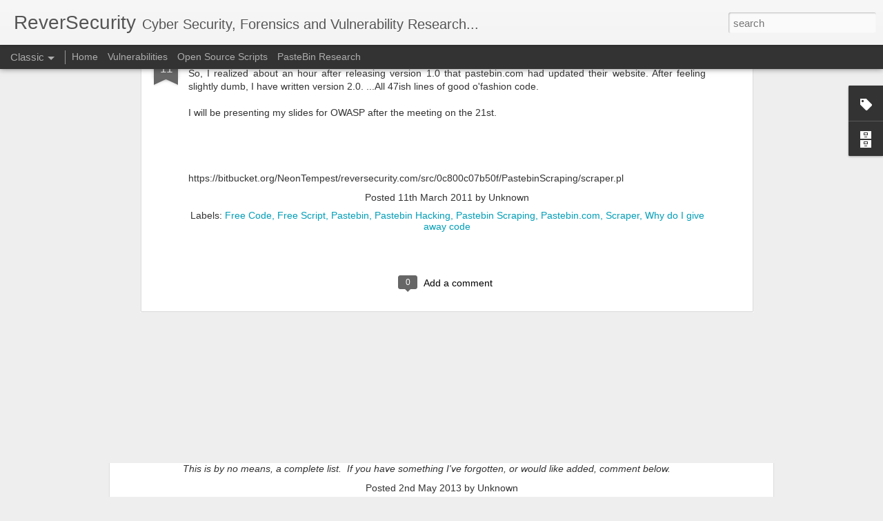

--- FILE ---
content_type: text/javascript; charset=UTF-8
request_url: http://www.reversecurity.com/?v=0&action=initial&widgetId=Label1&responseType=js&xssi_token=AOuZoY5gtCAmrSWUHgl5qEB5WlvW4Tgu8w%3A1768524294851
body_size: 2855
content:
try {
_WidgetManager._HandleControllerResult('Label1', 'initial',{'title': 'Etiquetas', 'display': 'list', 'showFreqNumbers': true, 'labels': [{'name': '0p3nH4x', 'count': 1, 'cssSize': 1, 'url': 'http://www.reversecurity.com/search/label/0p3nH4x'}, {'name': '3G', 'count': 1, 'cssSize': 1, 'url': 'http://www.reversecurity.com/search/label/3G'}, {'name': 'Actionable Data', 'count': 1, 'cssSize': 1, 'url': 'http://www.reversecurity.com/search/label/Actionable%20Data'}, {'name': 'Administrative Blocking', 'count': 1, 'cssSize': 1, 'url': 'http://www.reversecurity.com/search/label/Administrative%20Blocking'}, {'name': 'Advisory', 'count': 1, 'cssSize': 1, 'url': 'http://www.reversecurity.com/search/label/Advisory'}, {'name': 'Afterthought', 'count': 1, 'cssSize': 1, 'url': 'http://www.reversecurity.com/search/label/Afterthought'}, {'name': 'AirTight networks', 'count': 1, 'cssSize': 1, 'url': 'http://www.reversecurity.com/search/label/AirTight%20networks'}, {'name': 'Android', 'count': 2, 'cssSize': 2, 'url': 'http://www.reversecurity.com/search/label/Android'}, {'name': 'Android Forensics', 'count': 1, 'cssSize': 1, 'url': 'http://www.reversecurity.com/search/label/Android%20Forensics'}, {'name': 'Anonymous', 'count': 1, 'cssSize': 1, 'url': 'http://www.reversecurity.com/search/label/Anonymous'}, {'name': 'APT', 'count': 1, 'cssSize': 1, 'url': 'http://www.reversecurity.com/search/label/APT'}, {'name': 'Arbor Networks', 'count': 1, 'cssSize': 1, 'url': 'http://www.reversecurity.com/search/label/Arbor%20Networks'}, {'name': 'Arcelor Mittal', 'count': 1, 'cssSize': 1, 'url': 'http://www.reversecurity.com/search/label/Arcelor%20Mittal'}, {'name': 'ASCII to Hex', 'count': 1, 'cssSize': 1, 'url': 'http://www.reversecurity.com/search/label/ASCII%20to%20Hex'}, {'name': 'ASCIICAT', 'count': 1, 'cssSize': 1, 'url': 'http://www.reversecurity.com/search/label/ASCIICAT'}, {'name': 'Automation', 'count': 1, 'cssSize': 1, 'url': 'http://www.reversecurity.com/search/label/Automation'}, {'name': 'autopwn', 'count': 1, 'cssSize': 1, 'url': 'http://www.reversecurity.com/search/label/autopwn'}, {'name': 'Bank of America', 'count': 1, 'cssSize': 1, 'url': 'http://www.reversecurity.com/search/label/Bank%20of%20America'}, {'name': 'Bit Bucket', 'count': 1, 'cssSize': 1, 'url': 'http://www.reversecurity.com/search/label/Bit%20Bucket'}, {'name': 'Black Hole Exploit Kit', 'count': 1, 'cssSize': 1, 'url': 'http://www.reversecurity.com/search/label/Black%20Hole%20Exploit%20Kit'}, {'name': 'BlackHole Exploit Kit', 'count': 1, 'cssSize': 1, 'url': 'http://www.reversecurity.com/search/label/BlackHole%20Exploit%20Kit'}, {'name': 'BlackHoleExploit', 'count': 1, 'cssSize': 1, 'url': 'http://www.reversecurity.com/search/label/BlackHoleExploit'}, {'name': 'booter.tw', 'count': 1, 'cssSize': 1, 'url': 'http://www.reversecurity.com/search/label/booter.tw'}, {'name': 'Booters', 'count': 1, 'cssSize': 1, 'url': 'http://www.reversecurity.com/search/label/Booters'}, {'name': 'botnet', 'count': 1, 'cssSize': 1, 'url': 'http://www.reversecurity.com/search/label/botnet'}, {'name': 'botnet tracking', 'count': 1, 'cssSize': 1, 'url': 'http://www.reversecurity.com/search/label/botnet%20tracking'}, {'name': 'Brian Krebs', 'count': 1, 'cssSize': 1, 'url': 'http://www.reversecurity.com/search/label/Brian%20Krebs'}, {'name': 'Busesel', 'count': 1, 'cssSize': 1, 'url': 'http://www.reversecurity.com/search/label/Busesel'}, {'name': 'Carnal0wnage', 'count': 1, 'cssSize': 1, 'url': 'http://www.reversecurity.com/search/label/Carnal0wnage'}, {'name': 'Case Study', 'count': 3, 'cssSize': 3, 'url': 'http://www.reversecurity.com/search/label/Case%20Study'}, {'name': 'CCDC', 'count': 1, 'cssSize': 1, 'url': 'http://www.reversecurity.com/search/label/CCDC'}, {'name': 'CD Burning', 'count': 1, 'cssSize': 1, 'url': 'http://www.reversecurity.com/search/label/CD%20Burning'}, {'name': 'Covering my ass', 'count': 1, 'cssSize': 1, 'url': 'http://www.reversecurity.com/search/label/Covering%20my%20ass'}, {'name': 'Credit Card Information', 'count': 1, 'cssSize': 1, 'url': 'http://www.reversecurity.com/search/label/Credit%20Card%20Information'}, {'name': 'Credit Cards', 'count': 1, 'cssSize': 1, 'url': 'http://www.reversecurity.com/search/label/Credit%20Cards'}, {'name': 'CSRC', 'count': 2, 'cssSize': 2, 'url': 'http://www.reversecurity.com/search/label/CSRC'}, {'name': 'CTF', 'count': 1, 'cssSize': 1, 'url': 'http://www.reversecurity.com/search/label/CTF'}, {'name': 'Current Events', 'count': 1, 'cssSize': 1, 'url': 'http://www.reversecurity.com/search/label/Current%20Events'}, {'name': 'Cyber Security', 'count': 1, 'cssSize': 1, 'url': 'http://www.reversecurity.com/search/label/Cyber%20Security'}, {'name': 'Cyber Security Research Cloud', 'count': 1, 'cssSize': 1, 'url': 'http://www.reversecurity.com/search/label/Cyber%20Security%20Research%20Cloud'}, {'name': 'data breach', 'count': 1, 'cssSize': 1, 'url': 'http://www.reversecurity.com/search/label/data%20breach'}, {'name': 'Data Leakage', 'count': 1, 'cssSize': 1, 'url': 'http://www.reversecurity.com/search/label/Data%20Leakage'}, {'name': 'Data Loss', 'count': 2, 'cssSize': 2, 'url': 'http://www.reversecurity.com/search/label/Data%20Loss'}, {'name': 'DDOS', 'count': 2, 'cssSize': 2, 'url': 'http://www.reversecurity.com/search/label/DDOS'}, {'name': 'Defcon', 'count': 1, 'cssSize': 1, 'url': 'http://www.reversecurity.com/search/label/Defcon'}, {'name': 'Dell SecureWorks', 'count': 1, 'cssSize': 1, 'url': 'http://www.reversecurity.com/search/label/Dell%20SecureWorks'}, {'name': 'Denial of Service', 'count': 1, 'cssSize': 1, 'url': 'http://www.reversecurity.com/search/label/Denial%20of%20Service'}, {'name': 'Derek Newton', 'count': 1, 'cssSize': 1, 'url': 'http://www.reversecurity.com/search/label/Derek%20Newton'}, {'name': 'Design', 'count': 1, 'cssSize': 1, 'url': 'http://www.reversecurity.com/search/label/Design'}, {'name': 'DHCP', 'count': 1, 'cssSize': 1, 'url': 'http://www.reversecurity.com/search/label/DHCP'}, {'name': 'Did they steal stuff', 'count': 1, 'cssSize': 1, 'url': 'http://www.reversecurity.com/search/label/Did%20they%20steal%20stuff'}, {'name': 'DLLHiJackAuditKit', 'count': 1, 'cssSize': 1, 'url': 'http://www.reversecurity.com/search/label/DLLHiJackAuditKit'}, {'name': 'DNS', 'count': 1, 'cssSize': 1, 'url': 'http://www.reversecurity.com/search/label/DNS'}, {'name': 'DNS Changes', 'count': 1, 'cssSize': 1, 'url': 'http://www.reversecurity.com/search/label/DNS%20Changes'}, {'name': 'DNS Monitoring', 'count': 1, 'cssSize': 1, 'url': 'http://www.reversecurity.com/search/label/DNS%20Monitoring'}, {'name': 'DOS', 'count': 1, 'cssSize': 1, 'url': 'http://www.reversecurity.com/search/label/DOS'}, {'name': 'Drive By Download', 'count': 1, 'cssSize': 1, 'url': 'http://www.reversecurity.com/search/label/Drive%20By%20Download'}, {'name': 'Dropbox', 'count': 1, 'cssSize': 1, 'url': 'http://www.reversecurity.com/search/label/Dropbox'}, {'name': 'Email Regex', 'count': 1, 'cssSize': 1, 'url': 'http://www.reversecurity.com/search/label/Email%20Regex'}, {'name': 'EMET', 'count': 1, 'cssSize': 1, 'url': 'http://www.reversecurity.com/search/label/EMET'}, {'name': 'EMET Testing Enchanced Mitigation Experience Toolkit', 'count': 1, 'cssSize': 1, 'url': 'http://www.reversecurity.com/search/label/EMET%20Testing%20Enchanced%20Mitigation%20Experience%20Toolkit'}, {'name': 'EvilGrade', 'count': 1, 'cssSize': 1, 'url': 'http://www.reversecurity.com/search/label/EvilGrade'}, {'name': 'Exploit Kit', 'count': 2, 'cssSize': 2, 'url': 'http://www.reversecurity.com/search/label/Exploit%20Kit'}, {'name': 'Failure', 'count': 1, 'cssSize': 1, 'url': 'http://www.reversecurity.com/search/label/Failure'}, {'name': 'Feds Domain Crackdown', 'count': 1, 'cssSize': 1, 'url': 'http://www.reversecurity.com/search/label/Feds%20Domain%20Crackdown'}, {'name': 'FHLR', 'count': 1, 'cssSize': 1, 'url': 'http://www.reversecurity.com/search/label/FHLR'}, {'name': 'filter.pl', 'count': 1, 'cssSize': 1, 'url': 'http://www.reversecurity.com/search/label/filter.pl'}, {'name': 'Forensics', 'count': 4, 'cssSize': 3, 'url': 'http://www.reversecurity.com/search/label/Forensics'}, {'name': 'Free Code', 'count': 2, 'cssSize': 2, 'url': 'http://www.reversecurity.com/search/label/Free%20Code'}, {'name': 'Free Script', 'count': 8, 'cssSize': 5, 'url': 'http://www.reversecurity.com/search/label/Free%20Script'}, {'name': 'Friday Hot Link Roundup', 'count': 3, 'cssSize': 3, 'url': 'http://www.reversecurity.com/search/label/Friday%20Hot%20Link%20Roundup'}, {'name': 'Gawker', 'count': 1, 'cssSize': 1, 'url': 'http://www.reversecurity.com/search/label/Gawker'}, {'name': 'Gawker Hack', 'count': 1, 'cssSize': 1, 'url': 'http://www.reversecurity.com/search/label/Gawker%20Hack'}, {'name': 'Google', 'count': 1, 'cssSize': 1, 'url': 'http://www.reversecurity.com/search/label/Google'}, {'name': 'google-code', 'count': 1, 'cssSize': 1, 'url': 'http://www.reversecurity.com/search/label/google-code'}, {'name': 'Hack This Network', 'count': 1, 'cssSize': 1, 'url': 'http://www.reversecurity.com/search/label/Hack%20This%20Network'}, {'name': 'Hacked', 'count': 1, 'cssSize': 1, 'url': 'http://www.reversecurity.com/search/label/Hacked'}, {'name': 'Hacking the Planet', 'count': 1, 'cssSize': 1, 'url': 'http://www.reversecurity.com/search/label/Hacking%20the%20Planet'}, {'name': 'Hacks', 'count': 2, 'cssSize': 2, 'url': 'http://www.reversecurity.com/search/label/Hacks'}, {'name': 'HackThisNetwork', 'count': 1, 'cssSize': 1, 'url': 'http://www.reversecurity.com/search/label/HackThisNetwork'}, {'name': 'Hex to ASCII', 'count': 1, 'cssSize': 1, 'url': 'http://www.reversecurity.com/search/label/Hex%20to%20ASCII'}, {'name': 'Honeypot', 'count': 2, 'cssSize': 2, 'url': 'http://www.reversecurity.com/search/label/Honeypot'}, {'name': 'HtN', 'count': 1, 'cssSize': 1, 'url': 'http://www.reversecurity.com/search/label/HtN'}, {'name': 'Incident Response', 'count': 3, 'cssSize': 3, 'url': 'http://www.reversecurity.com/search/label/Incident%20Response'}, {'name': 'Information Leaking', 'count': 1, 'cssSize': 1, 'url': 'http://www.reversecurity.com/search/label/Information%20Leaking'}, {'name': 'Insecurity', 'count': 1, 'cssSize': 1, 'url': 'http://www.reversecurity.com/search/label/Insecurity'}, {'name': 'IP Changes', 'count': 1, 'cssSize': 1, 'url': 'http://www.reversecurity.com/search/label/IP%20Changes'}, {'name': 'Kindle', 'count': 2, 'cssSize': 2, 'url': 'http://www.reversecurity.com/search/label/Kindle'}, {'name': 'Kindle Hacks', 'count': 1, 'cssSize': 1, 'url': 'http://www.reversecurity.com/search/label/Kindle%20Hacks'}, {'name': 'Kippo', 'count': 3, 'cssSize': 3, 'url': 'http://www.reversecurity.com/search/label/Kippo'}, {'name': 'Kippo_gen.pl', 'count': 1, 'cssSize': 1, 'url': 'http://www.reversecurity.com/search/label/Kippo_gen.pl'}, {'name': 'l33t', 'count': 1, 'cssSize': 1, 'url': 'http://www.reversecurity.com/search/label/l33t'}, {'name': 'Listener', 'count': 1, 'cssSize': 1, 'url': 'http://www.reversecurity.com/search/label/Listener'}, {'name': 'maltego', 'count': 1, 'cssSize': 1, 'url': 'http://www.reversecurity.com/search/label/maltego'}, {'name': 'maltego malware mapping', 'count': 1, 'cssSize': 1, 'url': 'http://www.reversecurity.com/search/label/maltego%20malware%20mapping'}, {'name': 'maltego transforms', 'count': 1, 'cssSize': 1, 'url': 'http://www.reversecurity.com/search/label/maltego%20transforms'}, {'name': 'Malware', 'count': 6, 'cssSize': 4, 'url': 'http://www.reversecurity.com/search/label/Malware'}, {'name': 'malware network', 'count': 2, 'cssSize': 2, 'url': 'http://www.reversecurity.com/search/label/malware%20network'}, {'name': 'malware tracking', 'count': 1, 'cssSize': 1, 'url': 'http://www.reversecurity.com/search/label/malware%20tracking'}, {'name': 'Man-In-The-Middle', 'count': 1, 'cssSize': 1, 'url': 'http://www.reversecurity.com/search/label/Man-In-The-Middle'}, {'name': 'Metasploit', 'count': 3, 'cssSize': 3, 'url': 'http://www.reversecurity.com/search/label/Metasploit'}, {'name': 'Microsoft Binary Reversing', 'count': 1, 'cssSize': 1, 'url': 'http://www.reversecurity.com/search/label/Microsoft%20Binary%20Reversing'}, {'name': 'Mobile Devices', 'count': 1, 'cssSize': 1, 'url': 'http://www.reversecurity.com/search/label/Mobile%20Devices'}, {'name': 'NECCDC', 'count': 2, 'cssSize': 2, 'url': 'http://www.reversecurity.com/search/label/NECCDC'}, {'name': 'NetWars', 'count': 1, 'cssSize': 1, 'url': 'http://www.reversecurity.com/search/label/NetWars'}, {'name': 'Netwarz', 'count': 1, 'cssSize': 1, 'url': 'http://www.reversecurity.com/search/label/Netwarz'}, {'name': 'Network Monitoring', 'count': 1, 'cssSize': 1, 'url': 'http://www.reversecurity.com/search/label/Network%20Monitoring'}, {'name': 'NMAP', 'count': 1, 'cssSize': 1, 'url': 'http://www.reversecurity.com/search/label/NMAP'}, {'name': 'North Korea', 'count': 1, 'cssSize': 1, 'url': 'http://www.reversecurity.com/search/label/North%20Korea'}, {'name': 'NY', 'count': 1, 'cssSize': 1, 'url': 'http://www.reversecurity.com/search/label/NY'}, {'name': 'Offensive', 'count': 1, 'cssSize': 1, 'url': 'http://www.reversecurity.com/search/label/Offensive'}, {'name': 'OSINT', 'count': 1, 'cssSize': 1, 'url': 'http://www.reversecurity.com/search/label/OSINT'}, {'name': 'OSX Vulnerability', 'count': 1, 'cssSize': 1, 'url': 'http://www.reversecurity.com/search/label/OSX%20Vulnerability'}, {'name': 'OWASP', 'count': 2, 'cssSize': 2, 'url': 'http://www.reversecurity.com/search/label/OWASP'}, {'name': 'Packet Storm', 'count': 1, 'cssSize': 1, 'url': 'http://www.reversecurity.com/search/label/Packet%20Storm'}, {'name': 'Part 1', 'count': 1, 'cssSize': 1, 'url': 'http://www.reversecurity.com/search/label/Part%201'}, {'name': 'Password bypass', 'count': 1, 'cssSize': 1, 'url': 'http://www.reversecurity.com/search/label/Password%20bypass'}, {'name': 'Pastebay', 'count': 1, 'cssSize': 1, 'url': 'http://www.reversecurity.com/search/label/Pastebay'}, {'name': 'pastebay.com', 'count': 1, 'cssSize': 1, 'url': 'http://www.reversecurity.com/search/label/pastebay.com'}, {'name': 'Pastebin', 'count': 10, 'cssSize': 5, 'url': 'http://www.reversecurity.com/search/label/Pastebin'}, {'name': 'Pastebin Analysis', 'count': 1, 'cssSize': 1, 'url': 'http://www.reversecurity.com/search/label/Pastebin%20Analysis'}, {'name': 'Pastebin Hacking', 'count': 2, 'cssSize': 2, 'url': 'http://www.reversecurity.com/search/label/Pastebin%20Hacking'}, {'name': 'Pastebin Scraping', 'count': 5, 'cssSize': 4, 'url': 'http://www.reversecurity.com/search/label/Pastebin%20Scraping'}, {'name': 'Pastebin.com', 'count': 3, 'cssSize': 3, 'url': 'http://www.reversecurity.com/search/label/Pastebin.com'}, {'name': 'Perl', 'count': 1, 'cssSize': 1, 'url': 'http://www.reversecurity.com/search/label/Perl'}, {'name': 'Personally Identifiable Information', 'count': 1, 'cssSize': 1, 'url': 'http://www.reversecurity.com/search/label/Personally%20Identifiable%20Information'}, {'name': 'PII', 'count': 1, 'cssSize': 1, 'url': 'http://www.reversecurity.com/search/label/PII'}, {'name': 'Pirate Box', 'count': 1, 'cssSize': 1, 'url': 'http://www.reversecurity.com/search/label/Pirate%20Box'}, {'name': 'PirateBox', 'count': 1, 'cssSize': 1, 'url': 'http://www.reversecurity.com/search/label/PirateBox'}, {'name': 'Playstation', 'count': 1, 'cssSize': 1, 'url': 'http://www.reversecurity.com/search/label/Playstation'}, {'name': 'PoC', 'count': 1, 'cssSize': 1, 'url': 'http://www.reversecurity.com/search/label/PoC'}, {'name': 'Pogo-Plug', 'count': 1, 'cssSize': 1, 'url': 'http://www.reversecurity.com/search/label/Pogo-Plug'}, {'name': 'PogoPlug', 'count': 1, 'cssSize': 1, 'url': 'http://www.reversecurity.com/search/label/PogoPlug'}, {'name': 'Policy', 'count': 1, 'cssSize': 1, 'url': 'http://www.reversecurity.com/search/label/Policy'}, {'name': 'PonyDOS', 'count': 1, 'cssSize': 1, 'url': 'http://www.reversecurity.com/search/label/PonyDOS'}, {'name': 'Presentation', 'count': 1, 'cssSize': 1, 'url': 'http://www.reversecurity.com/search/label/Presentation'}, {'name': 'Presenting', 'count': 1, 'cssSize': 1, 'url': 'http://www.reversecurity.com/search/label/Presenting'}, {'name': 'process.pl', 'count': 1, 'cssSize': 1, 'url': 'http://www.reversecurity.com/search/label/process.pl'}, {'name': 'Project', 'count': 1, 'cssSize': 1, 'url': 'http://www.reversecurity.com/search/label/Project'}, {'name': 'Projects', 'count': 1, 'cssSize': 1, 'url': 'http://www.reversecurity.com/search/label/Projects'}, {'name': 'Proof of Concept', 'count': 1, 'cssSize': 1, 'url': 'http://www.reversecurity.com/search/label/Proof%20of%20Concept'}, {'name': 'Protux', 'count': 1, 'cssSize': 1, 'url': 'http://www.reversecurity.com/search/label/Protux'}, {'name': 'PSN Hack', 'count': 2, 'cssSize': 2, 'url': 'http://www.reversecurity.com/search/label/PSN%20Hack'}, {'name': 'Python', 'count': 1, 'cssSize': 1, 'url': 'http://www.reversecurity.com/search/label/Python'}, {'name': 'R2-D2', 'count': 1, 'cssSize': 1, 'url': 'http://www.reversecurity.com/search/label/R2-D2'}, {'name': 'Random Malware', 'count': 1, 'cssSize': 1, 'url': 'http://www.reversecurity.com/search/label/Random%20Malware'}, {'name': 'Recreational Hacker', 'count': 1, 'cssSize': 1, 'url': 'http://www.reversecurity.com/search/label/Recreational%20Hacker'}, {'name': 'red Star', 'count': 1, 'cssSize': 1, 'url': 'http://www.reversecurity.com/search/label/red%20Star'}, {'name': 'Red Star Linux', 'count': 1, 'cssSize': 1, 'url': 'http://www.reversecurity.com/search/label/Red%20Star%20Linux'}, {'name': 'Red Team', 'count': 1, 'cssSize': 1, 'url': 'http://www.reversecurity.com/search/label/Red%20Team'}, {'name': 'Red Teaming', 'count': 2, 'cssSize': 2, 'url': 'http://www.reversecurity.com/search/label/Red%20Teaming'}, {'name': 'Release', 'count': 2, 'cssSize': 2, 'url': 'http://www.reversecurity.com/search/label/Release'}, {'name': 'Reverse Engineering', 'count': 2, 'cssSize': 2, 'url': 'http://www.reversecurity.com/search/label/Reverse%20Engineering'}, {'name': 'Rochester', 'count': 1, 'cssSize': 1, 'url': 'http://www.reversecurity.com/search/label/Rochester'}, {'name': 'Rochester NY', 'count': 1, 'cssSize': 1, 'url': 'http://www.reversecurity.com/search/label/Rochester%20NY'}, {'name': 'S2S', 'count': 1, 'cssSize': 1, 'url': 'http://www.reversecurity.com/search/label/S2S'}, {'name': 'Saudi Hacker', 'count': 1, 'cssSize': 1, 'url': 'http://www.reversecurity.com/search/label/Saudi%20Hacker'}, {'name': 'Scraper', 'count': 2, 'cssSize': 2, 'url': 'http://www.reversecurity.com/search/label/Scraper'}, {'name': 'Scraping', 'count': 4, 'cssSize': 3, 'url': 'http://www.reversecurity.com/search/label/Scraping'}, {'name': 'Script', 'count': 7, 'cssSize': 4, 'url': 'http://www.reversecurity.com/search/label/Script'}, {'name': 'Scripting Microsoft updates', 'count': 1, 'cssSize': 1, 'url': 'http://www.reversecurity.com/search/label/Scripting%20Microsoft%20updates'}, {'name': 'server.pl', 'count': 1, 'cssSize': 1, 'url': 'http://www.reversecurity.com/search/label/server.pl'}, {'name': 'Silas Cutler', 'count': 1, 'cssSize': 1, 'url': 'http://www.reversecurity.com/search/label/Silas%20Cutler'}, {'name': 'Sinkholing', 'count': 1, 'cssSize': 1, 'url': 'http://www.reversecurity.com/search/label/Sinkholing'}, {'name': 'Siren', 'count': 1, 'cssSize': 1, 'url': 'http://www.reversecurity.com/search/label/Siren'}, {'name': 'Site To Site', 'count': 1, 'cssSize': 1, 'url': 'http://www.reversecurity.com/search/label/Site%20To%20Site'}, {'name': 'Sony', 'count': 3, 'cssSize': 3, 'url': 'http://www.reversecurity.com/search/label/Sony'}, {'name': 'Sony Hacked again', 'count': 1, 'cssSize': 1, 'url': 'http://www.reversecurity.com/search/label/Sony%20Hacked%20again'}, {'name': 'Sony PSN Hack', 'count': 4, 'cssSize': 3, 'url': 'http://www.reversecurity.com/search/label/Sony%20PSN%20Hack'}, {'name': 'SOPA', 'count': 1, 'cssSize': 1, 'url': 'http://www.reversecurity.com/search/label/SOPA'}, {'name': 'Spam', 'count': 1, 'cssSize': 1, 'url': 'http://www.reversecurity.com/search/label/Spam'}, {'name': 'Stratfor', 'count': 1, 'cssSize': 1, 'url': 'http://www.reversecurity.com/search/label/Stratfor'}, {'name': 'swatting', 'count': 1, 'cssSize': 1, 'url': 'http://www.reversecurity.com/search/label/swatting'}, {'name': 'Synergy', 'count': 1, 'cssSize': 1, 'url': 'http://www.reversecurity.com/search/label/Synergy'}, {'name': 'Testing', 'count': 1, 'cssSize': 1, 'url': 'http://www.reversecurity.com/search/label/Testing'}, {'name': 'the.malware.cabal', 'count': 1, 'cssSize': 1, 'url': 'http://www.reversecurity.com/search/label/the.malware.cabal'}, {'name': 'transforms', 'count': 1, 'cssSize': 1, 'url': 'http://www.reversecurity.com/search/label/transforms'}, {'name': 'Video', 'count': 1, 'cssSize': 1, 'url': 'http://www.reversecurity.com/search/label/Video'}, {'name': 'VPN', 'count': 2, 'cssSize': 2, 'url': 'http://www.reversecurity.com/search/label/VPN'}, {'name': 'Vulnerability', 'count': 2, 'cssSize': 2, 'url': 'http://www.reversecurity.com/search/label/Vulnerability'}, {'name': 'Vulnerability Discovery', 'count': 2, 'cssSize': 2, 'url': 'http://www.reversecurity.com/search/label/Vulnerability%20Discovery'}, {'name': 'Vyatta', 'count': 3, 'cssSize': 3, 'url': 'http://www.reversecurity.com/search/label/Vyatta'}, {'name': 'Watchman', 'count': 1, 'cssSize': 1, 'url': 'http://www.reversecurity.com/search/label/Watchman'}, {'name': 'Why Corporate Reconnaissance shouldn\x26#39;t just be done by Attackers', 'count': 1, 'cssSize': 1, 'url': 'http://www.reversecurity.com/search/label/Why%20Corporate%20Reconnaissance%20shouldn%27t%20just%20be%20done%20by%20Attackers'}, {'name': 'Why do I give away code', 'count': 1, 'cssSize': 1, 'url': 'http://www.reversecurity.com/search/label/Why%20do%20I%20give%20away%20code'}, {'name': 'WiFi', 'count': 1, 'cssSize': 1, 'url': 'http://www.reversecurity.com/search/label/WiFi'}, {'name': 'Wininar', 'count': 1, 'cssSize': 1, 'url': 'http://www.reversecurity.com/search/label/Wininar'}, {'name': 'Zappos.com', 'count': 1, 'cssSize': 1, 'url': 'http://www.reversecurity.com/search/label/Zappos.com'}, {'name': 'Zeus Botnet', 'count': 1, 'cssSize': 1, 'url': 'http://www.reversecurity.com/search/label/Zeus%20Botnet'}]});
} catch (e) {
  if (typeof log != 'undefined') {
    log('HandleControllerResult failed: ' + e);
  }
}


--- FILE ---
content_type: text/javascript; charset=UTF-8
request_url: http://www.reversecurity.com/?v=0&action=initial&widgetId=BlogArchive1&responseType=js&xssi_token=AOuZoY5gtCAmrSWUHgl5qEB5WlvW4Tgu8w%3A1768524294851
body_size: 856
content:
try {
_WidgetManager._HandleControllerResult('BlogArchive1', 'initial',{'url': 'http://www.reversecurity.com/search?updated-min\x3d1969-12-31T19:00:00-05:00\x26updated-max\x3d292278994-08-17T07:12:55Z\x26max-results\x3d50', 'name': 'All Posts', 'expclass': 'expanded', 'toggleId': 'ALL-0', 'post-count': 70, 'data': [{'url': 'http://www.reversecurity.com/2013/', 'name': '2013', 'expclass': 'expanded', 'toggleId': 'YEARLY-1357016400000', 'post-count': 5, 'data': [{'url': 'http://www.reversecurity.com/2013/05/', 'name': 'May', 'expclass': 'expanded', 'toggleId': 'MONTHLY-1367380800000', 'post-count': 1, 'posts': [{'title': 'Some Resources for the Aspiring Security CTF Team', 'url': 'http://www.reversecurity.com/2013/05/some-resources-for-aspiring-security.html'}]}, {'url': 'http://www.reversecurity.com/2013/03/', 'name': 'March', 'expclass': 'collapsed', 'toggleId': 'MONTHLY-1362114000000', 'post-count': 4}]}, {'url': 'http://www.reversecurity.com/2012/', 'name': '2012', 'expclass': 'collapsed', 'toggleId': 'YEARLY-1325394000000', 'post-count': 9, 'data': [{'url': 'http://www.reversecurity.com/2012/11/', 'name': 'November', 'expclass': 'collapsed', 'toggleId': 'MONTHLY-1351742400000', 'post-count': 1}, {'url': 'http://www.reversecurity.com/2012/08/', 'name': 'August', 'expclass': 'collapsed', 'toggleId': 'MONTHLY-1343793600000', 'post-count': 1}, {'url': 'http://www.reversecurity.com/2012/06/', 'name': 'June', 'expclass': 'collapsed', 'toggleId': 'MONTHLY-1338523200000', 'post-count': 2}, {'url': 'http://www.reversecurity.com/2012/05/', 'name': 'May', 'expclass': 'collapsed', 'toggleId': 'MONTHLY-1335844800000', 'post-count': 1}, {'url': 'http://www.reversecurity.com/2012/03/', 'name': 'March', 'expclass': 'collapsed', 'toggleId': 'MONTHLY-1330578000000', 'post-count': 2}, {'url': 'http://www.reversecurity.com/2012/02/', 'name': 'February', 'expclass': 'collapsed', 'toggleId': 'MONTHLY-1328072400000', 'post-count': 1}, {'url': 'http://www.reversecurity.com/2012/01/', 'name': 'January', 'expclass': 'collapsed', 'toggleId': 'MONTHLY-1325394000000', 'post-count': 1}]}, {'url': 'http://www.reversecurity.com/2011/', 'name': '2011', 'expclass': 'collapsed', 'toggleId': 'YEARLY-1293858000000', 'post-count': 42, 'data': [{'url': 'http://www.reversecurity.com/2011/12/', 'name': 'December', 'expclass': 'collapsed', 'toggleId': 'MONTHLY-1322715600000', 'post-count': 2}, {'url': 'http://www.reversecurity.com/2011/11/', 'name': 'November', 'expclass': 'collapsed', 'toggleId': 'MONTHLY-1320120000000', 'post-count': 4}, {'url': 'http://www.reversecurity.com/2011/10/', 'name': 'October', 'expclass': 'collapsed', 'toggleId': 'MONTHLY-1317441600000', 'post-count': 2}, {'url': 'http://www.reversecurity.com/2011/05/', 'name': 'May', 'expclass': 'collapsed', 'toggleId': 'MONTHLY-1304222400000', 'post-count': 9}, {'url': 'http://www.reversecurity.com/2011/04/', 'name': 'April', 'expclass': 'collapsed', 'toggleId': 'MONTHLY-1301630400000', 'post-count': 6}, {'url': 'http://www.reversecurity.com/2011/03/', 'name': 'March', 'expclass': 'collapsed', 'toggleId': 'MONTHLY-1298955600000', 'post-count': 9}, {'url': 'http://www.reversecurity.com/2011/02/', 'name': 'February', 'expclass': 'collapsed', 'toggleId': 'MONTHLY-1296536400000', 'post-count': 1}, {'url': 'http://www.reversecurity.com/2011/01/', 'name': 'January', 'expclass': 'collapsed', 'toggleId': 'MONTHLY-1293858000000', 'post-count': 9}]}, {'url': 'http://www.reversecurity.com/2010/', 'name': '2010', 'expclass': 'collapsed', 'toggleId': 'YEARLY-1262322000000', 'post-count': 14, 'data': [{'url': 'http://www.reversecurity.com/2010/12/', 'name': 'December', 'expclass': 'collapsed', 'toggleId': 'MONTHLY-1291179600000', 'post-count': 1}, {'url': 'http://www.reversecurity.com/2010/10/', 'name': 'October', 'expclass': 'collapsed', 'toggleId': 'MONTHLY-1285905600000', 'post-count': 2}, {'url': 'http://www.reversecurity.com/2010/09/', 'name': 'September', 'expclass': 'collapsed', 'toggleId': 'MONTHLY-1283313600000', 'post-count': 3}, {'url': 'http://www.reversecurity.com/2010/08/', 'name': 'August', 'expclass': 'collapsed', 'toggleId': 'MONTHLY-1280635200000', 'post-count': 8}]}], 'toggleopen': 'MONTHLY-1367380800000', 'style': 'HIERARCHY', 'title': 'Archivo del blog'});
} catch (e) {
  if (typeof log != 'undefined') {
    log('HandleControllerResult failed: ' + e);
  }
}


--- FILE ---
content_type: text/javascript; charset=UTF-8
request_url: http://www.reversecurity.com/?v=0&action=initial&widgetId=BlogArchive1&responseType=js&xssi_token=AOuZoY5gtCAmrSWUHgl5qEB5WlvW4Tgu8w%3A1768524294851
body_size: 856
content:
try {
_WidgetManager._HandleControllerResult('BlogArchive1', 'initial',{'url': 'http://www.reversecurity.com/search?updated-min\x3d1969-12-31T19:00:00-05:00\x26updated-max\x3d292278994-08-17T07:12:55Z\x26max-results\x3d50', 'name': 'All Posts', 'expclass': 'expanded', 'toggleId': 'ALL-0', 'post-count': 70, 'data': [{'url': 'http://www.reversecurity.com/2013/', 'name': '2013', 'expclass': 'expanded', 'toggleId': 'YEARLY-1357016400000', 'post-count': 5, 'data': [{'url': 'http://www.reversecurity.com/2013/05/', 'name': 'May', 'expclass': 'expanded', 'toggleId': 'MONTHLY-1367380800000', 'post-count': 1, 'posts': [{'title': 'Some Resources for the Aspiring Security CTF Team', 'url': 'http://www.reversecurity.com/2013/05/some-resources-for-aspiring-security.html'}]}, {'url': 'http://www.reversecurity.com/2013/03/', 'name': 'March', 'expclass': 'collapsed', 'toggleId': 'MONTHLY-1362114000000', 'post-count': 4}]}, {'url': 'http://www.reversecurity.com/2012/', 'name': '2012', 'expclass': 'collapsed', 'toggleId': 'YEARLY-1325394000000', 'post-count': 9, 'data': [{'url': 'http://www.reversecurity.com/2012/11/', 'name': 'November', 'expclass': 'collapsed', 'toggleId': 'MONTHLY-1351742400000', 'post-count': 1}, {'url': 'http://www.reversecurity.com/2012/08/', 'name': 'August', 'expclass': 'collapsed', 'toggleId': 'MONTHLY-1343793600000', 'post-count': 1}, {'url': 'http://www.reversecurity.com/2012/06/', 'name': 'June', 'expclass': 'collapsed', 'toggleId': 'MONTHLY-1338523200000', 'post-count': 2}, {'url': 'http://www.reversecurity.com/2012/05/', 'name': 'May', 'expclass': 'collapsed', 'toggleId': 'MONTHLY-1335844800000', 'post-count': 1}, {'url': 'http://www.reversecurity.com/2012/03/', 'name': 'March', 'expclass': 'collapsed', 'toggleId': 'MONTHLY-1330578000000', 'post-count': 2}, {'url': 'http://www.reversecurity.com/2012/02/', 'name': 'February', 'expclass': 'collapsed', 'toggleId': 'MONTHLY-1328072400000', 'post-count': 1}, {'url': 'http://www.reversecurity.com/2012/01/', 'name': 'January', 'expclass': 'collapsed', 'toggleId': 'MONTHLY-1325394000000', 'post-count': 1}]}, {'url': 'http://www.reversecurity.com/2011/', 'name': '2011', 'expclass': 'collapsed', 'toggleId': 'YEARLY-1293858000000', 'post-count': 42, 'data': [{'url': 'http://www.reversecurity.com/2011/12/', 'name': 'December', 'expclass': 'collapsed', 'toggleId': 'MONTHLY-1322715600000', 'post-count': 2}, {'url': 'http://www.reversecurity.com/2011/11/', 'name': 'November', 'expclass': 'collapsed', 'toggleId': 'MONTHLY-1320120000000', 'post-count': 4}, {'url': 'http://www.reversecurity.com/2011/10/', 'name': 'October', 'expclass': 'collapsed', 'toggleId': 'MONTHLY-1317441600000', 'post-count': 2}, {'url': 'http://www.reversecurity.com/2011/05/', 'name': 'May', 'expclass': 'collapsed', 'toggleId': 'MONTHLY-1304222400000', 'post-count': 9}, {'url': 'http://www.reversecurity.com/2011/04/', 'name': 'April', 'expclass': 'collapsed', 'toggleId': 'MONTHLY-1301630400000', 'post-count': 6}, {'url': 'http://www.reversecurity.com/2011/03/', 'name': 'March', 'expclass': 'collapsed', 'toggleId': 'MONTHLY-1298955600000', 'post-count': 9}, {'url': 'http://www.reversecurity.com/2011/02/', 'name': 'February', 'expclass': 'collapsed', 'toggleId': 'MONTHLY-1296536400000', 'post-count': 1}, {'url': 'http://www.reversecurity.com/2011/01/', 'name': 'January', 'expclass': 'collapsed', 'toggleId': 'MONTHLY-1293858000000', 'post-count': 9}]}, {'url': 'http://www.reversecurity.com/2010/', 'name': '2010', 'expclass': 'collapsed', 'toggleId': 'YEARLY-1262322000000', 'post-count': 14, 'data': [{'url': 'http://www.reversecurity.com/2010/12/', 'name': 'December', 'expclass': 'collapsed', 'toggleId': 'MONTHLY-1291179600000', 'post-count': 1}, {'url': 'http://www.reversecurity.com/2010/10/', 'name': 'October', 'expclass': 'collapsed', 'toggleId': 'MONTHLY-1285905600000', 'post-count': 2}, {'url': 'http://www.reversecurity.com/2010/09/', 'name': 'September', 'expclass': 'collapsed', 'toggleId': 'MONTHLY-1283313600000', 'post-count': 3}, {'url': 'http://www.reversecurity.com/2010/08/', 'name': 'August', 'expclass': 'collapsed', 'toggleId': 'MONTHLY-1280635200000', 'post-count': 8}]}], 'toggleopen': 'MONTHLY-1367380800000', 'style': 'HIERARCHY', 'title': 'Archivo del blog'});
} catch (e) {
  if (typeof log != 'undefined') {
    log('HandleControllerResult failed: ' + e);
  }
}


--- FILE ---
content_type: text/javascript; charset=UTF-8
request_url: http://www.reversecurity.com/?v=0&action=initial&widgetId=Label1&responseType=js&xssi_token=AOuZoY5gtCAmrSWUHgl5qEB5WlvW4Tgu8w%3A1768524294851
body_size: 2855
content:
try {
_WidgetManager._HandleControllerResult('Label1', 'initial',{'title': 'Etiquetas', 'display': 'list', 'showFreqNumbers': true, 'labels': [{'name': '0p3nH4x', 'count': 1, 'cssSize': 1, 'url': 'http://www.reversecurity.com/search/label/0p3nH4x'}, {'name': '3G', 'count': 1, 'cssSize': 1, 'url': 'http://www.reversecurity.com/search/label/3G'}, {'name': 'Actionable Data', 'count': 1, 'cssSize': 1, 'url': 'http://www.reversecurity.com/search/label/Actionable%20Data'}, {'name': 'Administrative Blocking', 'count': 1, 'cssSize': 1, 'url': 'http://www.reversecurity.com/search/label/Administrative%20Blocking'}, {'name': 'Advisory', 'count': 1, 'cssSize': 1, 'url': 'http://www.reversecurity.com/search/label/Advisory'}, {'name': 'Afterthought', 'count': 1, 'cssSize': 1, 'url': 'http://www.reversecurity.com/search/label/Afterthought'}, {'name': 'AirTight networks', 'count': 1, 'cssSize': 1, 'url': 'http://www.reversecurity.com/search/label/AirTight%20networks'}, {'name': 'Android', 'count': 2, 'cssSize': 2, 'url': 'http://www.reversecurity.com/search/label/Android'}, {'name': 'Android Forensics', 'count': 1, 'cssSize': 1, 'url': 'http://www.reversecurity.com/search/label/Android%20Forensics'}, {'name': 'Anonymous', 'count': 1, 'cssSize': 1, 'url': 'http://www.reversecurity.com/search/label/Anonymous'}, {'name': 'APT', 'count': 1, 'cssSize': 1, 'url': 'http://www.reversecurity.com/search/label/APT'}, {'name': 'Arbor Networks', 'count': 1, 'cssSize': 1, 'url': 'http://www.reversecurity.com/search/label/Arbor%20Networks'}, {'name': 'Arcelor Mittal', 'count': 1, 'cssSize': 1, 'url': 'http://www.reversecurity.com/search/label/Arcelor%20Mittal'}, {'name': 'ASCII to Hex', 'count': 1, 'cssSize': 1, 'url': 'http://www.reversecurity.com/search/label/ASCII%20to%20Hex'}, {'name': 'ASCIICAT', 'count': 1, 'cssSize': 1, 'url': 'http://www.reversecurity.com/search/label/ASCIICAT'}, {'name': 'Automation', 'count': 1, 'cssSize': 1, 'url': 'http://www.reversecurity.com/search/label/Automation'}, {'name': 'autopwn', 'count': 1, 'cssSize': 1, 'url': 'http://www.reversecurity.com/search/label/autopwn'}, {'name': 'Bank of America', 'count': 1, 'cssSize': 1, 'url': 'http://www.reversecurity.com/search/label/Bank%20of%20America'}, {'name': 'Bit Bucket', 'count': 1, 'cssSize': 1, 'url': 'http://www.reversecurity.com/search/label/Bit%20Bucket'}, {'name': 'Black Hole Exploit Kit', 'count': 1, 'cssSize': 1, 'url': 'http://www.reversecurity.com/search/label/Black%20Hole%20Exploit%20Kit'}, {'name': 'BlackHole Exploit Kit', 'count': 1, 'cssSize': 1, 'url': 'http://www.reversecurity.com/search/label/BlackHole%20Exploit%20Kit'}, {'name': 'BlackHoleExploit', 'count': 1, 'cssSize': 1, 'url': 'http://www.reversecurity.com/search/label/BlackHoleExploit'}, {'name': 'booter.tw', 'count': 1, 'cssSize': 1, 'url': 'http://www.reversecurity.com/search/label/booter.tw'}, {'name': 'Booters', 'count': 1, 'cssSize': 1, 'url': 'http://www.reversecurity.com/search/label/Booters'}, {'name': 'botnet', 'count': 1, 'cssSize': 1, 'url': 'http://www.reversecurity.com/search/label/botnet'}, {'name': 'botnet tracking', 'count': 1, 'cssSize': 1, 'url': 'http://www.reversecurity.com/search/label/botnet%20tracking'}, {'name': 'Brian Krebs', 'count': 1, 'cssSize': 1, 'url': 'http://www.reversecurity.com/search/label/Brian%20Krebs'}, {'name': 'Busesel', 'count': 1, 'cssSize': 1, 'url': 'http://www.reversecurity.com/search/label/Busesel'}, {'name': 'Carnal0wnage', 'count': 1, 'cssSize': 1, 'url': 'http://www.reversecurity.com/search/label/Carnal0wnage'}, {'name': 'Case Study', 'count': 3, 'cssSize': 3, 'url': 'http://www.reversecurity.com/search/label/Case%20Study'}, {'name': 'CCDC', 'count': 1, 'cssSize': 1, 'url': 'http://www.reversecurity.com/search/label/CCDC'}, {'name': 'CD Burning', 'count': 1, 'cssSize': 1, 'url': 'http://www.reversecurity.com/search/label/CD%20Burning'}, {'name': 'Covering my ass', 'count': 1, 'cssSize': 1, 'url': 'http://www.reversecurity.com/search/label/Covering%20my%20ass'}, {'name': 'Credit Card Information', 'count': 1, 'cssSize': 1, 'url': 'http://www.reversecurity.com/search/label/Credit%20Card%20Information'}, {'name': 'Credit Cards', 'count': 1, 'cssSize': 1, 'url': 'http://www.reversecurity.com/search/label/Credit%20Cards'}, {'name': 'CSRC', 'count': 2, 'cssSize': 2, 'url': 'http://www.reversecurity.com/search/label/CSRC'}, {'name': 'CTF', 'count': 1, 'cssSize': 1, 'url': 'http://www.reversecurity.com/search/label/CTF'}, {'name': 'Current Events', 'count': 1, 'cssSize': 1, 'url': 'http://www.reversecurity.com/search/label/Current%20Events'}, {'name': 'Cyber Security', 'count': 1, 'cssSize': 1, 'url': 'http://www.reversecurity.com/search/label/Cyber%20Security'}, {'name': 'Cyber Security Research Cloud', 'count': 1, 'cssSize': 1, 'url': 'http://www.reversecurity.com/search/label/Cyber%20Security%20Research%20Cloud'}, {'name': 'data breach', 'count': 1, 'cssSize': 1, 'url': 'http://www.reversecurity.com/search/label/data%20breach'}, {'name': 'Data Leakage', 'count': 1, 'cssSize': 1, 'url': 'http://www.reversecurity.com/search/label/Data%20Leakage'}, {'name': 'Data Loss', 'count': 2, 'cssSize': 2, 'url': 'http://www.reversecurity.com/search/label/Data%20Loss'}, {'name': 'DDOS', 'count': 2, 'cssSize': 2, 'url': 'http://www.reversecurity.com/search/label/DDOS'}, {'name': 'Defcon', 'count': 1, 'cssSize': 1, 'url': 'http://www.reversecurity.com/search/label/Defcon'}, {'name': 'Dell SecureWorks', 'count': 1, 'cssSize': 1, 'url': 'http://www.reversecurity.com/search/label/Dell%20SecureWorks'}, {'name': 'Denial of Service', 'count': 1, 'cssSize': 1, 'url': 'http://www.reversecurity.com/search/label/Denial%20of%20Service'}, {'name': 'Derek Newton', 'count': 1, 'cssSize': 1, 'url': 'http://www.reversecurity.com/search/label/Derek%20Newton'}, {'name': 'Design', 'count': 1, 'cssSize': 1, 'url': 'http://www.reversecurity.com/search/label/Design'}, {'name': 'DHCP', 'count': 1, 'cssSize': 1, 'url': 'http://www.reversecurity.com/search/label/DHCP'}, {'name': 'Did they steal stuff', 'count': 1, 'cssSize': 1, 'url': 'http://www.reversecurity.com/search/label/Did%20they%20steal%20stuff'}, {'name': 'DLLHiJackAuditKit', 'count': 1, 'cssSize': 1, 'url': 'http://www.reversecurity.com/search/label/DLLHiJackAuditKit'}, {'name': 'DNS', 'count': 1, 'cssSize': 1, 'url': 'http://www.reversecurity.com/search/label/DNS'}, {'name': 'DNS Changes', 'count': 1, 'cssSize': 1, 'url': 'http://www.reversecurity.com/search/label/DNS%20Changes'}, {'name': 'DNS Monitoring', 'count': 1, 'cssSize': 1, 'url': 'http://www.reversecurity.com/search/label/DNS%20Monitoring'}, {'name': 'DOS', 'count': 1, 'cssSize': 1, 'url': 'http://www.reversecurity.com/search/label/DOS'}, {'name': 'Drive By Download', 'count': 1, 'cssSize': 1, 'url': 'http://www.reversecurity.com/search/label/Drive%20By%20Download'}, {'name': 'Dropbox', 'count': 1, 'cssSize': 1, 'url': 'http://www.reversecurity.com/search/label/Dropbox'}, {'name': 'Email Regex', 'count': 1, 'cssSize': 1, 'url': 'http://www.reversecurity.com/search/label/Email%20Regex'}, {'name': 'EMET', 'count': 1, 'cssSize': 1, 'url': 'http://www.reversecurity.com/search/label/EMET'}, {'name': 'EMET Testing Enchanced Mitigation Experience Toolkit', 'count': 1, 'cssSize': 1, 'url': 'http://www.reversecurity.com/search/label/EMET%20Testing%20Enchanced%20Mitigation%20Experience%20Toolkit'}, {'name': 'EvilGrade', 'count': 1, 'cssSize': 1, 'url': 'http://www.reversecurity.com/search/label/EvilGrade'}, {'name': 'Exploit Kit', 'count': 2, 'cssSize': 2, 'url': 'http://www.reversecurity.com/search/label/Exploit%20Kit'}, {'name': 'Failure', 'count': 1, 'cssSize': 1, 'url': 'http://www.reversecurity.com/search/label/Failure'}, {'name': 'Feds Domain Crackdown', 'count': 1, 'cssSize': 1, 'url': 'http://www.reversecurity.com/search/label/Feds%20Domain%20Crackdown'}, {'name': 'FHLR', 'count': 1, 'cssSize': 1, 'url': 'http://www.reversecurity.com/search/label/FHLR'}, {'name': 'filter.pl', 'count': 1, 'cssSize': 1, 'url': 'http://www.reversecurity.com/search/label/filter.pl'}, {'name': 'Forensics', 'count': 4, 'cssSize': 3, 'url': 'http://www.reversecurity.com/search/label/Forensics'}, {'name': 'Free Code', 'count': 2, 'cssSize': 2, 'url': 'http://www.reversecurity.com/search/label/Free%20Code'}, {'name': 'Free Script', 'count': 8, 'cssSize': 5, 'url': 'http://www.reversecurity.com/search/label/Free%20Script'}, {'name': 'Friday Hot Link Roundup', 'count': 3, 'cssSize': 3, 'url': 'http://www.reversecurity.com/search/label/Friday%20Hot%20Link%20Roundup'}, {'name': 'Gawker', 'count': 1, 'cssSize': 1, 'url': 'http://www.reversecurity.com/search/label/Gawker'}, {'name': 'Gawker Hack', 'count': 1, 'cssSize': 1, 'url': 'http://www.reversecurity.com/search/label/Gawker%20Hack'}, {'name': 'Google', 'count': 1, 'cssSize': 1, 'url': 'http://www.reversecurity.com/search/label/Google'}, {'name': 'google-code', 'count': 1, 'cssSize': 1, 'url': 'http://www.reversecurity.com/search/label/google-code'}, {'name': 'Hack This Network', 'count': 1, 'cssSize': 1, 'url': 'http://www.reversecurity.com/search/label/Hack%20This%20Network'}, {'name': 'Hacked', 'count': 1, 'cssSize': 1, 'url': 'http://www.reversecurity.com/search/label/Hacked'}, {'name': 'Hacking the Planet', 'count': 1, 'cssSize': 1, 'url': 'http://www.reversecurity.com/search/label/Hacking%20the%20Planet'}, {'name': 'Hacks', 'count': 2, 'cssSize': 2, 'url': 'http://www.reversecurity.com/search/label/Hacks'}, {'name': 'HackThisNetwork', 'count': 1, 'cssSize': 1, 'url': 'http://www.reversecurity.com/search/label/HackThisNetwork'}, {'name': 'Hex to ASCII', 'count': 1, 'cssSize': 1, 'url': 'http://www.reversecurity.com/search/label/Hex%20to%20ASCII'}, {'name': 'Honeypot', 'count': 2, 'cssSize': 2, 'url': 'http://www.reversecurity.com/search/label/Honeypot'}, {'name': 'HtN', 'count': 1, 'cssSize': 1, 'url': 'http://www.reversecurity.com/search/label/HtN'}, {'name': 'Incident Response', 'count': 3, 'cssSize': 3, 'url': 'http://www.reversecurity.com/search/label/Incident%20Response'}, {'name': 'Information Leaking', 'count': 1, 'cssSize': 1, 'url': 'http://www.reversecurity.com/search/label/Information%20Leaking'}, {'name': 'Insecurity', 'count': 1, 'cssSize': 1, 'url': 'http://www.reversecurity.com/search/label/Insecurity'}, {'name': 'IP Changes', 'count': 1, 'cssSize': 1, 'url': 'http://www.reversecurity.com/search/label/IP%20Changes'}, {'name': 'Kindle', 'count': 2, 'cssSize': 2, 'url': 'http://www.reversecurity.com/search/label/Kindle'}, {'name': 'Kindle Hacks', 'count': 1, 'cssSize': 1, 'url': 'http://www.reversecurity.com/search/label/Kindle%20Hacks'}, {'name': 'Kippo', 'count': 3, 'cssSize': 3, 'url': 'http://www.reversecurity.com/search/label/Kippo'}, {'name': 'Kippo_gen.pl', 'count': 1, 'cssSize': 1, 'url': 'http://www.reversecurity.com/search/label/Kippo_gen.pl'}, {'name': 'l33t', 'count': 1, 'cssSize': 1, 'url': 'http://www.reversecurity.com/search/label/l33t'}, {'name': 'Listener', 'count': 1, 'cssSize': 1, 'url': 'http://www.reversecurity.com/search/label/Listener'}, {'name': 'maltego', 'count': 1, 'cssSize': 1, 'url': 'http://www.reversecurity.com/search/label/maltego'}, {'name': 'maltego malware mapping', 'count': 1, 'cssSize': 1, 'url': 'http://www.reversecurity.com/search/label/maltego%20malware%20mapping'}, {'name': 'maltego transforms', 'count': 1, 'cssSize': 1, 'url': 'http://www.reversecurity.com/search/label/maltego%20transforms'}, {'name': 'Malware', 'count': 6, 'cssSize': 4, 'url': 'http://www.reversecurity.com/search/label/Malware'}, {'name': 'malware network', 'count': 2, 'cssSize': 2, 'url': 'http://www.reversecurity.com/search/label/malware%20network'}, {'name': 'malware tracking', 'count': 1, 'cssSize': 1, 'url': 'http://www.reversecurity.com/search/label/malware%20tracking'}, {'name': 'Man-In-The-Middle', 'count': 1, 'cssSize': 1, 'url': 'http://www.reversecurity.com/search/label/Man-In-The-Middle'}, {'name': 'Metasploit', 'count': 3, 'cssSize': 3, 'url': 'http://www.reversecurity.com/search/label/Metasploit'}, {'name': 'Microsoft Binary Reversing', 'count': 1, 'cssSize': 1, 'url': 'http://www.reversecurity.com/search/label/Microsoft%20Binary%20Reversing'}, {'name': 'Mobile Devices', 'count': 1, 'cssSize': 1, 'url': 'http://www.reversecurity.com/search/label/Mobile%20Devices'}, {'name': 'NECCDC', 'count': 2, 'cssSize': 2, 'url': 'http://www.reversecurity.com/search/label/NECCDC'}, {'name': 'NetWars', 'count': 1, 'cssSize': 1, 'url': 'http://www.reversecurity.com/search/label/NetWars'}, {'name': 'Netwarz', 'count': 1, 'cssSize': 1, 'url': 'http://www.reversecurity.com/search/label/Netwarz'}, {'name': 'Network Monitoring', 'count': 1, 'cssSize': 1, 'url': 'http://www.reversecurity.com/search/label/Network%20Monitoring'}, {'name': 'NMAP', 'count': 1, 'cssSize': 1, 'url': 'http://www.reversecurity.com/search/label/NMAP'}, {'name': 'North Korea', 'count': 1, 'cssSize': 1, 'url': 'http://www.reversecurity.com/search/label/North%20Korea'}, {'name': 'NY', 'count': 1, 'cssSize': 1, 'url': 'http://www.reversecurity.com/search/label/NY'}, {'name': 'Offensive', 'count': 1, 'cssSize': 1, 'url': 'http://www.reversecurity.com/search/label/Offensive'}, {'name': 'OSINT', 'count': 1, 'cssSize': 1, 'url': 'http://www.reversecurity.com/search/label/OSINT'}, {'name': 'OSX Vulnerability', 'count': 1, 'cssSize': 1, 'url': 'http://www.reversecurity.com/search/label/OSX%20Vulnerability'}, {'name': 'OWASP', 'count': 2, 'cssSize': 2, 'url': 'http://www.reversecurity.com/search/label/OWASP'}, {'name': 'Packet Storm', 'count': 1, 'cssSize': 1, 'url': 'http://www.reversecurity.com/search/label/Packet%20Storm'}, {'name': 'Part 1', 'count': 1, 'cssSize': 1, 'url': 'http://www.reversecurity.com/search/label/Part%201'}, {'name': 'Password bypass', 'count': 1, 'cssSize': 1, 'url': 'http://www.reversecurity.com/search/label/Password%20bypass'}, {'name': 'Pastebay', 'count': 1, 'cssSize': 1, 'url': 'http://www.reversecurity.com/search/label/Pastebay'}, {'name': 'pastebay.com', 'count': 1, 'cssSize': 1, 'url': 'http://www.reversecurity.com/search/label/pastebay.com'}, {'name': 'Pastebin', 'count': 10, 'cssSize': 5, 'url': 'http://www.reversecurity.com/search/label/Pastebin'}, {'name': 'Pastebin Analysis', 'count': 1, 'cssSize': 1, 'url': 'http://www.reversecurity.com/search/label/Pastebin%20Analysis'}, {'name': 'Pastebin Hacking', 'count': 2, 'cssSize': 2, 'url': 'http://www.reversecurity.com/search/label/Pastebin%20Hacking'}, {'name': 'Pastebin Scraping', 'count': 5, 'cssSize': 4, 'url': 'http://www.reversecurity.com/search/label/Pastebin%20Scraping'}, {'name': 'Pastebin.com', 'count': 3, 'cssSize': 3, 'url': 'http://www.reversecurity.com/search/label/Pastebin.com'}, {'name': 'Perl', 'count': 1, 'cssSize': 1, 'url': 'http://www.reversecurity.com/search/label/Perl'}, {'name': 'Personally Identifiable Information', 'count': 1, 'cssSize': 1, 'url': 'http://www.reversecurity.com/search/label/Personally%20Identifiable%20Information'}, {'name': 'PII', 'count': 1, 'cssSize': 1, 'url': 'http://www.reversecurity.com/search/label/PII'}, {'name': 'Pirate Box', 'count': 1, 'cssSize': 1, 'url': 'http://www.reversecurity.com/search/label/Pirate%20Box'}, {'name': 'PirateBox', 'count': 1, 'cssSize': 1, 'url': 'http://www.reversecurity.com/search/label/PirateBox'}, {'name': 'Playstation', 'count': 1, 'cssSize': 1, 'url': 'http://www.reversecurity.com/search/label/Playstation'}, {'name': 'PoC', 'count': 1, 'cssSize': 1, 'url': 'http://www.reversecurity.com/search/label/PoC'}, {'name': 'Pogo-Plug', 'count': 1, 'cssSize': 1, 'url': 'http://www.reversecurity.com/search/label/Pogo-Plug'}, {'name': 'PogoPlug', 'count': 1, 'cssSize': 1, 'url': 'http://www.reversecurity.com/search/label/PogoPlug'}, {'name': 'Policy', 'count': 1, 'cssSize': 1, 'url': 'http://www.reversecurity.com/search/label/Policy'}, {'name': 'PonyDOS', 'count': 1, 'cssSize': 1, 'url': 'http://www.reversecurity.com/search/label/PonyDOS'}, {'name': 'Presentation', 'count': 1, 'cssSize': 1, 'url': 'http://www.reversecurity.com/search/label/Presentation'}, {'name': 'Presenting', 'count': 1, 'cssSize': 1, 'url': 'http://www.reversecurity.com/search/label/Presenting'}, {'name': 'process.pl', 'count': 1, 'cssSize': 1, 'url': 'http://www.reversecurity.com/search/label/process.pl'}, {'name': 'Project', 'count': 1, 'cssSize': 1, 'url': 'http://www.reversecurity.com/search/label/Project'}, {'name': 'Projects', 'count': 1, 'cssSize': 1, 'url': 'http://www.reversecurity.com/search/label/Projects'}, {'name': 'Proof of Concept', 'count': 1, 'cssSize': 1, 'url': 'http://www.reversecurity.com/search/label/Proof%20of%20Concept'}, {'name': 'Protux', 'count': 1, 'cssSize': 1, 'url': 'http://www.reversecurity.com/search/label/Protux'}, {'name': 'PSN Hack', 'count': 2, 'cssSize': 2, 'url': 'http://www.reversecurity.com/search/label/PSN%20Hack'}, {'name': 'Python', 'count': 1, 'cssSize': 1, 'url': 'http://www.reversecurity.com/search/label/Python'}, {'name': 'R2-D2', 'count': 1, 'cssSize': 1, 'url': 'http://www.reversecurity.com/search/label/R2-D2'}, {'name': 'Random Malware', 'count': 1, 'cssSize': 1, 'url': 'http://www.reversecurity.com/search/label/Random%20Malware'}, {'name': 'Recreational Hacker', 'count': 1, 'cssSize': 1, 'url': 'http://www.reversecurity.com/search/label/Recreational%20Hacker'}, {'name': 'red Star', 'count': 1, 'cssSize': 1, 'url': 'http://www.reversecurity.com/search/label/red%20Star'}, {'name': 'Red Star Linux', 'count': 1, 'cssSize': 1, 'url': 'http://www.reversecurity.com/search/label/Red%20Star%20Linux'}, {'name': 'Red Team', 'count': 1, 'cssSize': 1, 'url': 'http://www.reversecurity.com/search/label/Red%20Team'}, {'name': 'Red Teaming', 'count': 2, 'cssSize': 2, 'url': 'http://www.reversecurity.com/search/label/Red%20Teaming'}, {'name': 'Release', 'count': 2, 'cssSize': 2, 'url': 'http://www.reversecurity.com/search/label/Release'}, {'name': 'Reverse Engineering', 'count': 2, 'cssSize': 2, 'url': 'http://www.reversecurity.com/search/label/Reverse%20Engineering'}, {'name': 'Rochester', 'count': 1, 'cssSize': 1, 'url': 'http://www.reversecurity.com/search/label/Rochester'}, {'name': 'Rochester NY', 'count': 1, 'cssSize': 1, 'url': 'http://www.reversecurity.com/search/label/Rochester%20NY'}, {'name': 'S2S', 'count': 1, 'cssSize': 1, 'url': 'http://www.reversecurity.com/search/label/S2S'}, {'name': 'Saudi Hacker', 'count': 1, 'cssSize': 1, 'url': 'http://www.reversecurity.com/search/label/Saudi%20Hacker'}, {'name': 'Scraper', 'count': 2, 'cssSize': 2, 'url': 'http://www.reversecurity.com/search/label/Scraper'}, {'name': 'Scraping', 'count': 4, 'cssSize': 3, 'url': 'http://www.reversecurity.com/search/label/Scraping'}, {'name': 'Script', 'count': 7, 'cssSize': 4, 'url': 'http://www.reversecurity.com/search/label/Script'}, {'name': 'Scripting Microsoft updates', 'count': 1, 'cssSize': 1, 'url': 'http://www.reversecurity.com/search/label/Scripting%20Microsoft%20updates'}, {'name': 'server.pl', 'count': 1, 'cssSize': 1, 'url': 'http://www.reversecurity.com/search/label/server.pl'}, {'name': 'Silas Cutler', 'count': 1, 'cssSize': 1, 'url': 'http://www.reversecurity.com/search/label/Silas%20Cutler'}, {'name': 'Sinkholing', 'count': 1, 'cssSize': 1, 'url': 'http://www.reversecurity.com/search/label/Sinkholing'}, {'name': 'Siren', 'count': 1, 'cssSize': 1, 'url': 'http://www.reversecurity.com/search/label/Siren'}, {'name': 'Site To Site', 'count': 1, 'cssSize': 1, 'url': 'http://www.reversecurity.com/search/label/Site%20To%20Site'}, {'name': 'Sony', 'count': 3, 'cssSize': 3, 'url': 'http://www.reversecurity.com/search/label/Sony'}, {'name': 'Sony Hacked again', 'count': 1, 'cssSize': 1, 'url': 'http://www.reversecurity.com/search/label/Sony%20Hacked%20again'}, {'name': 'Sony PSN Hack', 'count': 4, 'cssSize': 3, 'url': 'http://www.reversecurity.com/search/label/Sony%20PSN%20Hack'}, {'name': 'SOPA', 'count': 1, 'cssSize': 1, 'url': 'http://www.reversecurity.com/search/label/SOPA'}, {'name': 'Spam', 'count': 1, 'cssSize': 1, 'url': 'http://www.reversecurity.com/search/label/Spam'}, {'name': 'Stratfor', 'count': 1, 'cssSize': 1, 'url': 'http://www.reversecurity.com/search/label/Stratfor'}, {'name': 'swatting', 'count': 1, 'cssSize': 1, 'url': 'http://www.reversecurity.com/search/label/swatting'}, {'name': 'Synergy', 'count': 1, 'cssSize': 1, 'url': 'http://www.reversecurity.com/search/label/Synergy'}, {'name': 'Testing', 'count': 1, 'cssSize': 1, 'url': 'http://www.reversecurity.com/search/label/Testing'}, {'name': 'the.malware.cabal', 'count': 1, 'cssSize': 1, 'url': 'http://www.reversecurity.com/search/label/the.malware.cabal'}, {'name': 'transforms', 'count': 1, 'cssSize': 1, 'url': 'http://www.reversecurity.com/search/label/transforms'}, {'name': 'Video', 'count': 1, 'cssSize': 1, 'url': 'http://www.reversecurity.com/search/label/Video'}, {'name': 'VPN', 'count': 2, 'cssSize': 2, 'url': 'http://www.reversecurity.com/search/label/VPN'}, {'name': 'Vulnerability', 'count': 2, 'cssSize': 2, 'url': 'http://www.reversecurity.com/search/label/Vulnerability'}, {'name': 'Vulnerability Discovery', 'count': 2, 'cssSize': 2, 'url': 'http://www.reversecurity.com/search/label/Vulnerability%20Discovery'}, {'name': 'Vyatta', 'count': 3, 'cssSize': 3, 'url': 'http://www.reversecurity.com/search/label/Vyatta'}, {'name': 'Watchman', 'count': 1, 'cssSize': 1, 'url': 'http://www.reversecurity.com/search/label/Watchman'}, {'name': 'Why Corporate Reconnaissance shouldn\x26#39;t just be done by Attackers', 'count': 1, 'cssSize': 1, 'url': 'http://www.reversecurity.com/search/label/Why%20Corporate%20Reconnaissance%20shouldn%27t%20just%20be%20done%20by%20Attackers'}, {'name': 'Why do I give away code', 'count': 1, 'cssSize': 1, 'url': 'http://www.reversecurity.com/search/label/Why%20do%20I%20give%20away%20code'}, {'name': 'WiFi', 'count': 1, 'cssSize': 1, 'url': 'http://www.reversecurity.com/search/label/WiFi'}, {'name': 'Wininar', 'count': 1, 'cssSize': 1, 'url': 'http://www.reversecurity.com/search/label/Wininar'}, {'name': 'Zappos.com', 'count': 1, 'cssSize': 1, 'url': 'http://www.reversecurity.com/search/label/Zappos.com'}, {'name': 'Zeus Botnet', 'count': 1, 'cssSize': 1, 'url': 'http://www.reversecurity.com/search/label/Zeus%20Botnet'}]});
} catch (e) {
  if (typeof log != 'undefined') {
    log('HandleControllerResult failed: ' + e);
  }
}
